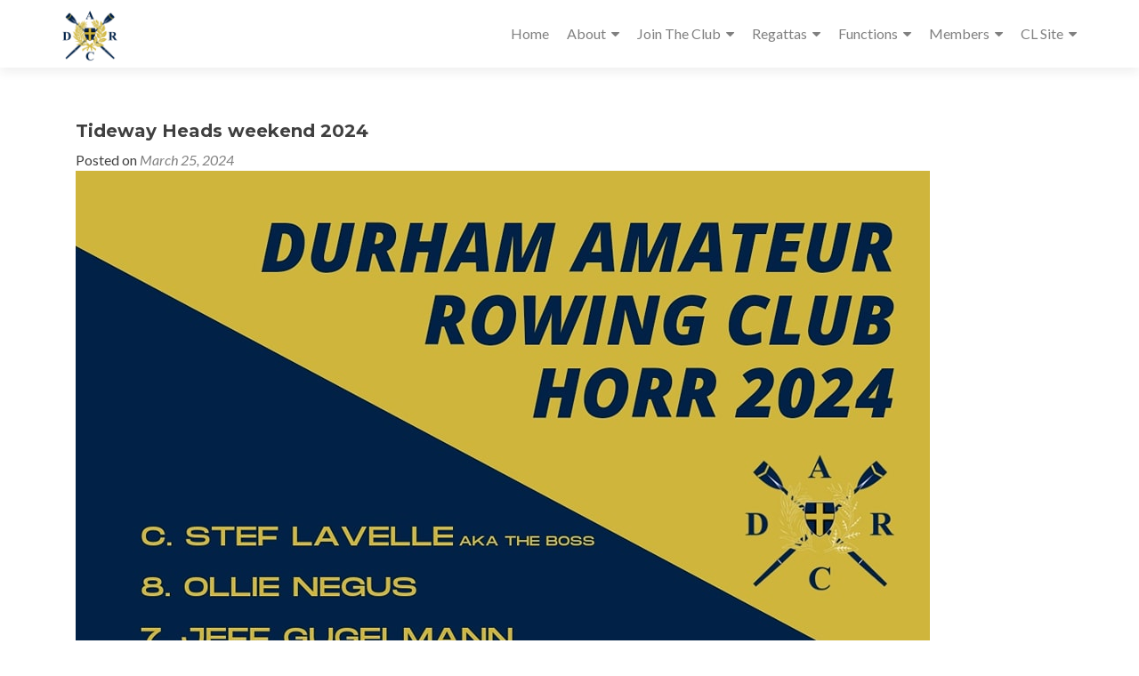

--- FILE ---
content_type: text/html; charset=UTF-8
request_url: https://www.durham-arc.org.uk/2024/03/25/tideway-heads-weekend-2024/
body_size: 12430
content:
<!DOCTYPE html>

<html lang="en-US">

<head>


<meta charset="UTF-8">

<meta name="viewport" content="width=device-width, initial-scale=1">

<link rel="profile" href="http://gmpg.org/xfn/11">

<link rel="pingback" href="https://www.durham-arc.org.uk/xmlrpc.php">

<title>Tideway Heads weekend 2024 &#8211; Durham Amateur Rowing Club</title>
<meta name='robots' content='max-image-preview:large' />
	<style>img:is([sizes="auto" i], [sizes^="auto," i]) { contain-intrinsic-size: 3000px 1500px }</style>
	<link rel='dns-prefetch' href='//fonts.googleapis.com' />
<link rel="alternate" type="application/rss+xml" title="Durham Amateur Rowing Club &raquo; Feed" href="https://www.durham-arc.org.uk/feed/" />
<link rel="alternate" type="application/rss+xml" title="Durham Amateur Rowing Club &raquo; Comments Feed" href="https://www.durham-arc.org.uk/comments/feed/" />
<script type="text/javascript">
/* <![CDATA[ */
window._wpemojiSettings = {"baseUrl":"https:\/\/s.w.org\/images\/core\/emoji\/15.0.3\/72x72\/","ext":".png","svgUrl":"https:\/\/s.w.org\/images\/core\/emoji\/15.0.3\/svg\/","svgExt":".svg","source":{"concatemoji":"https:\/\/www.durham-arc.org.uk\/wp-includes\/js\/wp-emoji-release.min.js?ver=6.7.4"}};
/*! This file is auto-generated */
!function(i,n){var o,s,e;function c(e){try{var t={supportTests:e,timestamp:(new Date).valueOf()};sessionStorage.setItem(o,JSON.stringify(t))}catch(e){}}function p(e,t,n){e.clearRect(0,0,e.canvas.width,e.canvas.height),e.fillText(t,0,0);var t=new Uint32Array(e.getImageData(0,0,e.canvas.width,e.canvas.height).data),r=(e.clearRect(0,0,e.canvas.width,e.canvas.height),e.fillText(n,0,0),new Uint32Array(e.getImageData(0,0,e.canvas.width,e.canvas.height).data));return t.every(function(e,t){return e===r[t]})}function u(e,t,n){switch(t){case"flag":return n(e,"\ud83c\udff3\ufe0f\u200d\u26a7\ufe0f","\ud83c\udff3\ufe0f\u200b\u26a7\ufe0f")?!1:!n(e,"\ud83c\uddfa\ud83c\uddf3","\ud83c\uddfa\u200b\ud83c\uddf3")&&!n(e,"\ud83c\udff4\udb40\udc67\udb40\udc62\udb40\udc65\udb40\udc6e\udb40\udc67\udb40\udc7f","\ud83c\udff4\u200b\udb40\udc67\u200b\udb40\udc62\u200b\udb40\udc65\u200b\udb40\udc6e\u200b\udb40\udc67\u200b\udb40\udc7f");case"emoji":return!n(e,"\ud83d\udc26\u200d\u2b1b","\ud83d\udc26\u200b\u2b1b")}return!1}function f(e,t,n){var r="undefined"!=typeof WorkerGlobalScope&&self instanceof WorkerGlobalScope?new OffscreenCanvas(300,150):i.createElement("canvas"),a=r.getContext("2d",{willReadFrequently:!0}),o=(a.textBaseline="top",a.font="600 32px Arial",{});return e.forEach(function(e){o[e]=t(a,e,n)}),o}function t(e){var t=i.createElement("script");t.src=e,t.defer=!0,i.head.appendChild(t)}"undefined"!=typeof Promise&&(o="wpEmojiSettingsSupports",s=["flag","emoji"],n.supports={everything:!0,everythingExceptFlag:!0},e=new Promise(function(e){i.addEventListener("DOMContentLoaded",e,{once:!0})}),new Promise(function(t){var n=function(){try{var e=JSON.parse(sessionStorage.getItem(o));if("object"==typeof e&&"number"==typeof e.timestamp&&(new Date).valueOf()<e.timestamp+604800&&"object"==typeof e.supportTests)return e.supportTests}catch(e){}return null}();if(!n){if("undefined"!=typeof Worker&&"undefined"!=typeof OffscreenCanvas&&"undefined"!=typeof URL&&URL.createObjectURL&&"undefined"!=typeof Blob)try{var e="postMessage("+f.toString()+"("+[JSON.stringify(s),u.toString(),p.toString()].join(",")+"));",r=new Blob([e],{type:"text/javascript"}),a=new Worker(URL.createObjectURL(r),{name:"wpTestEmojiSupports"});return void(a.onmessage=function(e){c(n=e.data),a.terminate(),t(n)})}catch(e){}c(n=f(s,u,p))}t(n)}).then(function(e){for(var t in e)n.supports[t]=e[t],n.supports.everything=n.supports.everything&&n.supports[t],"flag"!==t&&(n.supports.everythingExceptFlag=n.supports.everythingExceptFlag&&n.supports[t]);n.supports.everythingExceptFlag=n.supports.everythingExceptFlag&&!n.supports.flag,n.DOMReady=!1,n.readyCallback=function(){n.DOMReady=!0}}).then(function(){return e}).then(function(){var e;n.supports.everything||(n.readyCallback(),(e=n.source||{}).concatemoji?t(e.concatemoji):e.wpemoji&&e.twemoji&&(t(e.twemoji),t(e.wpemoji)))}))}((window,document),window._wpemojiSettings);
/* ]]> */
</script>
<style id='wp-emoji-styles-inline-css' type='text/css'>

	img.wp-smiley, img.emoji {
		display: inline !important;
		border: none !important;
		box-shadow: none !important;
		height: 1em !important;
		width: 1em !important;
		margin: 0 0.07em !important;
		vertical-align: -0.1em !important;
		background: none !important;
		padding: 0 !important;
	}
</style>
<link rel='stylesheet' id='wp-block-library-css' href='https://www.durham-arc.org.uk/wp-includes/css/dist/block-library/style.min.css?ver=6.7.4' type='text/css' media='all' />
<style id='classic-theme-styles-inline-css' type='text/css'>
/*! This file is auto-generated */
.wp-block-button__link{color:#fff;background-color:#32373c;border-radius:9999px;box-shadow:none;text-decoration:none;padding:calc(.667em + 2px) calc(1.333em + 2px);font-size:1.125em}.wp-block-file__button{background:#32373c;color:#fff;text-decoration:none}
</style>
<style id='global-styles-inline-css' type='text/css'>
:root{--wp--preset--aspect-ratio--square: 1;--wp--preset--aspect-ratio--4-3: 4/3;--wp--preset--aspect-ratio--3-4: 3/4;--wp--preset--aspect-ratio--3-2: 3/2;--wp--preset--aspect-ratio--2-3: 2/3;--wp--preset--aspect-ratio--16-9: 16/9;--wp--preset--aspect-ratio--9-16: 9/16;--wp--preset--color--black: #000000;--wp--preset--color--cyan-bluish-gray: #abb8c3;--wp--preset--color--white: #ffffff;--wp--preset--color--pale-pink: #f78da7;--wp--preset--color--vivid-red: #cf2e2e;--wp--preset--color--luminous-vivid-orange: #ff6900;--wp--preset--color--luminous-vivid-amber: #fcb900;--wp--preset--color--light-green-cyan: #7bdcb5;--wp--preset--color--vivid-green-cyan: #00d084;--wp--preset--color--pale-cyan-blue: #8ed1fc;--wp--preset--color--vivid-cyan-blue: #0693e3;--wp--preset--color--vivid-purple: #9b51e0;--wp--preset--gradient--vivid-cyan-blue-to-vivid-purple: linear-gradient(135deg,rgba(6,147,227,1) 0%,rgb(155,81,224) 100%);--wp--preset--gradient--light-green-cyan-to-vivid-green-cyan: linear-gradient(135deg,rgb(122,220,180) 0%,rgb(0,208,130) 100%);--wp--preset--gradient--luminous-vivid-amber-to-luminous-vivid-orange: linear-gradient(135deg,rgba(252,185,0,1) 0%,rgba(255,105,0,1) 100%);--wp--preset--gradient--luminous-vivid-orange-to-vivid-red: linear-gradient(135deg,rgba(255,105,0,1) 0%,rgb(207,46,46) 100%);--wp--preset--gradient--very-light-gray-to-cyan-bluish-gray: linear-gradient(135deg,rgb(238,238,238) 0%,rgb(169,184,195) 100%);--wp--preset--gradient--cool-to-warm-spectrum: linear-gradient(135deg,rgb(74,234,220) 0%,rgb(151,120,209) 20%,rgb(207,42,186) 40%,rgb(238,44,130) 60%,rgb(251,105,98) 80%,rgb(254,248,76) 100%);--wp--preset--gradient--blush-light-purple: linear-gradient(135deg,rgb(255,206,236) 0%,rgb(152,150,240) 100%);--wp--preset--gradient--blush-bordeaux: linear-gradient(135deg,rgb(254,205,165) 0%,rgb(254,45,45) 50%,rgb(107,0,62) 100%);--wp--preset--gradient--luminous-dusk: linear-gradient(135deg,rgb(255,203,112) 0%,rgb(199,81,192) 50%,rgb(65,88,208) 100%);--wp--preset--gradient--pale-ocean: linear-gradient(135deg,rgb(255,245,203) 0%,rgb(182,227,212) 50%,rgb(51,167,181) 100%);--wp--preset--gradient--electric-grass: linear-gradient(135deg,rgb(202,248,128) 0%,rgb(113,206,126) 100%);--wp--preset--gradient--midnight: linear-gradient(135deg,rgb(2,3,129) 0%,rgb(40,116,252) 100%);--wp--preset--font-size--small: 13px;--wp--preset--font-size--medium: 20px;--wp--preset--font-size--large: 36px;--wp--preset--font-size--x-large: 42px;--wp--preset--spacing--20: 0.44rem;--wp--preset--spacing--30: 0.67rem;--wp--preset--spacing--40: 1rem;--wp--preset--spacing--50: 1.5rem;--wp--preset--spacing--60: 2.25rem;--wp--preset--spacing--70: 3.38rem;--wp--preset--spacing--80: 5.06rem;--wp--preset--shadow--natural: 6px 6px 9px rgba(0, 0, 0, 0.2);--wp--preset--shadow--deep: 12px 12px 50px rgba(0, 0, 0, 0.4);--wp--preset--shadow--sharp: 6px 6px 0px rgba(0, 0, 0, 0.2);--wp--preset--shadow--outlined: 6px 6px 0px -3px rgba(255, 255, 255, 1), 6px 6px rgba(0, 0, 0, 1);--wp--preset--shadow--crisp: 6px 6px 0px rgba(0, 0, 0, 1);}:where(.is-layout-flex){gap: 0.5em;}:where(.is-layout-grid){gap: 0.5em;}body .is-layout-flex{display: flex;}.is-layout-flex{flex-wrap: wrap;align-items: center;}.is-layout-flex > :is(*, div){margin: 0;}body .is-layout-grid{display: grid;}.is-layout-grid > :is(*, div){margin: 0;}:where(.wp-block-columns.is-layout-flex){gap: 2em;}:where(.wp-block-columns.is-layout-grid){gap: 2em;}:where(.wp-block-post-template.is-layout-flex){gap: 1.25em;}:where(.wp-block-post-template.is-layout-grid){gap: 1.25em;}.has-black-color{color: var(--wp--preset--color--black) !important;}.has-cyan-bluish-gray-color{color: var(--wp--preset--color--cyan-bluish-gray) !important;}.has-white-color{color: var(--wp--preset--color--white) !important;}.has-pale-pink-color{color: var(--wp--preset--color--pale-pink) !important;}.has-vivid-red-color{color: var(--wp--preset--color--vivid-red) !important;}.has-luminous-vivid-orange-color{color: var(--wp--preset--color--luminous-vivid-orange) !important;}.has-luminous-vivid-amber-color{color: var(--wp--preset--color--luminous-vivid-amber) !important;}.has-light-green-cyan-color{color: var(--wp--preset--color--light-green-cyan) !important;}.has-vivid-green-cyan-color{color: var(--wp--preset--color--vivid-green-cyan) !important;}.has-pale-cyan-blue-color{color: var(--wp--preset--color--pale-cyan-blue) !important;}.has-vivid-cyan-blue-color{color: var(--wp--preset--color--vivid-cyan-blue) !important;}.has-vivid-purple-color{color: var(--wp--preset--color--vivid-purple) !important;}.has-black-background-color{background-color: var(--wp--preset--color--black) !important;}.has-cyan-bluish-gray-background-color{background-color: var(--wp--preset--color--cyan-bluish-gray) !important;}.has-white-background-color{background-color: var(--wp--preset--color--white) !important;}.has-pale-pink-background-color{background-color: var(--wp--preset--color--pale-pink) !important;}.has-vivid-red-background-color{background-color: var(--wp--preset--color--vivid-red) !important;}.has-luminous-vivid-orange-background-color{background-color: var(--wp--preset--color--luminous-vivid-orange) !important;}.has-luminous-vivid-amber-background-color{background-color: var(--wp--preset--color--luminous-vivid-amber) !important;}.has-light-green-cyan-background-color{background-color: var(--wp--preset--color--light-green-cyan) !important;}.has-vivid-green-cyan-background-color{background-color: var(--wp--preset--color--vivid-green-cyan) !important;}.has-pale-cyan-blue-background-color{background-color: var(--wp--preset--color--pale-cyan-blue) !important;}.has-vivid-cyan-blue-background-color{background-color: var(--wp--preset--color--vivid-cyan-blue) !important;}.has-vivid-purple-background-color{background-color: var(--wp--preset--color--vivid-purple) !important;}.has-black-border-color{border-color: var(--wp--preset--color--black) !important;}.has-cyan-bluish-gray-border-color{border-color: var(--wp--preset--color--cyan-bluish-gray) !important;}.has-white-border-color{border-color: var(--wp--preset--color--white) !important;}.has-pale-pink-border-color{border-color: var(--wp--preset--color--pale-pink) !important;}.has-vivid-red-border-color{border-color: var(--wp--preset--color--vivid-red) !important;}.has-luminous-vivid-orange-border-color{border-color: var(--wp--preset--color--luminous-vivid-orange) !important;}.has-luminous-vivid-amber-border-color{border-color: var(--wp--preset--color--luminous-vivid-amber) !important;}.has-light-green-cyan-border-color{border-color: var(--wp--preset--color--light-green-cyan) !important;}.has-vivid-green-cyan-border-color{border-color: var(--wp--preset--color--vivid-green-cyan) !important;}.has-pale-cyan-blue-border-color{border-color: var(--wp--preset--color--pale-cyan-blue) !important;}.has-vivid-cyan-blue-border-color{border-color: var(--wp--preset--color--vivid-cyan-blue) !important;}.has-vivid-purple-border-color{border-color: var(--wp--preset--color--vivid-purple) !important;}.has-vivid-cyan-blue-to-vivid-purple-gradient-background{background: var(--wp--preset--gradient--vivid-cyan-blue-to-vivid-purple) !important;}.has-light-green-cyan-to-vivid-green-cyan-gradient-background{background: var(--wp--preset--gradient--light-green-cyan-to-vivid-green-cyan) !important;}.has-luminous-vivid-amber-to-luminous-vivid-orange-gradient-background{background: var(--wp--preset--gradient--luminous-vivid-amber-to-luminous-vivid-orange) !important;}.has-luminous-vivid-orange-to-vivid-red-gradient-background{background: var(--wp--preset--gradient--luminous-vivid-orange-to-vivid-red) !important;}.has-very-light-gray-to-cyan-bluish-gray-gradient-background{background: var(--wp--preset--gradient--very-light-gray-to-cyan-bluish-gray) !important;}.has-cool-to-warm-spectrum-gradient-background{background: var(--wp--preset--gradient--cool-to-warm-spectrum) !important;}.has-blush-light-purple-gradient-background{background: var(--wp--preset--gradient--blush-light-purple) !important;}.has-blush-bordeaux-gradient-background{background: var(--wp--preset--gradient--blush-bordeaux) !important;}.has-luminous-dusk-gradient-background{background: var(--wp--preset--gradient--luminous-dusk) !important;}.has-pale-ocean-gradient-background{background: var(--wp--preset--gradient--pale-ocean) !important;}.has-electric-grass-gradient-background{background: var(--wp--preset--gradient--electric-grass) !important;}.has-midnight-gradient-background{background: var(--wp--preset--gradient--midnight) !important;}.has-small-font-size{font-size: var(--wp--preset--font-size--small) !important;}.has-medium-font-size{font-size: var(--wp--preset--font-size--medium) !important;}.has-large-font-size{font-size: var(--wp--preset--font-size--large) !important;}.has-x-large-font-size{font-size: var(--wp--preset--font-size--x-large) !important;}
:where(.wp-block-post-template.is-layout-flex){gap: 1.25em;}:where(.wp-block-post-template.is-layout-grid){gap: 1.25em;}
:where(.wp-block-columns.is-layout-flex){gap: 2em;}:where(.wp-block-columns.is-layout-grid){gap: 2em;}
:root :where(.wp-block-pullquote){font-size: 1.5em;line-height: 1.6;}
</style>
<link rel='stylesheet' id='zerif_font-css' href='//fonts.googleapis.com/css?family=Lato%3A300%2C400%2C700%2C400italic%7CMontserrat%3A700%7CHomemade+Apple&#038;ver=2.1.5' type='text/css' media='all' />
<link rel='stylesheet' id='zerif_font_all-css' href='//fonts.googleapis.com/css?family=Open+Sans%3A400%2C300%2C300italic%2C400italic%2C600italic%2C600%2C700%2C700italic%2C800%2C800italic&#038;ver=2.1.5' type='text/css' media='all' />
<link rel='stylesheet' id='zerif_bootstrap_style-css' href='https://www.durham-arc.org.uk/wp-content/themes/zerif-pro/css/bootstrap.min.css?ver=2.1.5' type='text/css' media='all' />
<link rel='stylesheet' id='zerif_font-awesome_style-css' href='https://www.durham-arc.org.uk/wp-content/themes/zerif-pro/assets/css/font-awesome.min.css?ver=2.1.5' type='text/css' media='all' />
<link rel='stylesheet' id='zerif_style-css' href='https://www.durham-arc.org.uk/wp-content/themes/zerif-pro/style.css?ver=2.1.5' type='text/css' media='all' />
<style id='zerif_style-inline-css' type='text/css'>
.zerif-top-bar, .zerif-top-bar .widget.widget_shopping_cart .cart_list {
			background-color: #363537
		}
		.zerif-top-bar .widget .label-floating input[type=search]:-webkit-autofill {
			-webkit-box-shadow: inset 0 0 0px 9999px #363537
		}.zerif-top-bar, .zerif-top-bar .widget .label-floating input[type=search], .zerif-top-bar .widget.widget_search form.form-group:before, .zerif-top-bar .widget.widget_product_search form.form-group:before, .zerif-top-bar .widget.widget_shopping_cart:before {
			color: #ffffff
		} 
		.zerif-top-bar .widget .label-floating input[type=search]{
			-webkit-text-fill-color:#ffffff !important 
		}.zerif-top-bar a, .zerif-top-bar .top-bar-nav li a {
			color: #ffffff
		}.zerif-top-bar a:hover, .zerif-top-bar .top-bar-nav li a:hover {
			color: #eeeeee
		}

		.navbar-inverse .navbar-nav > li > a,
		.nav.navbar-inverse .nav.navbar-nav ul.sub-menu li a,
		.navbar.navbar-inverse .primary-menu a, 
		.navbar.navbar-inverse .primary-menu > li > a, 
		.nav.navbar-inverse .primary-menu ul.sub-menu li a {
			color:#808080;
		}
		.navbar-inverse .navbar-nav > li.current-menu-item > a:not(.page-anchor),
		.navbar.navbar-inverse .nav.navbar-nav>li.current>a,
		.navbar.navbar-inverse .nav.navbar-nav a:hover, 
		.navbar.navbar-inverse .nav.navbar-nav > li > a:hover, 
		.nav.navbar-inverse .nav.navbar-nav ul.sub-menu li a:hover,
		.navbar.navbar-inverse .primary-menu a:hover, 
		.navbar.navbar-inverse .primary-menu > li > a:hover, 
		.nav.navbar-inverse .primary-menu ul.sub-menu li a:hover {
			color:#e96656;
		}
		.screen-reader-text {
			clip: rect(1px, 1px, 1px, 1px);
			position: absolute !important;
		}
		.screen-reader-text:hover,
		.screen-reader-text:active,
		.screen-reader-text:focus {
			background-color: #f1f1f1;
			border-radius: 3px;
			box-shadow: 0 0 2px 2px rgba(0, 0, 0, 0.6);
			clip: auto !important;
			color: #21759b;
			display: block;
			font-size: 14px;
			font-weight: bold;
			height: auto;
			left: 5px;
			line-height: normal;
			padding: 15px 23px 14px;
			text-decoration: none;
			top: 5px;
			width: auto;
			z-index: 100000; !* Above WP toolbar *!
		}
</style>
<!--[if lt IE 9]>
<link rel='stylesheet' id='zerif_ie_style-css' href='https://www.durham-arc.org.uk/wp-content/themes/zerif-pro/css/ie.css?ver=2.1.5' type='text/css' media='all' />
<![endif]-->
<link rel='stylesheet' id='tablepress-default-css' href='https://www.durham-arc.org.uk/wp-content/plugins/tablepress/css/build/default.css?ver=3.0.4' type='text/css' media='all' />
<script type="text/javascript" src="https://www.durham-arc.org.uk/wp-includes/js/jquery/jquery.min.js?ver=3.7.1" id="jquery-core-js"></script>
<script type="text/javascript" src="https://www.durham-arc.org.uk/wp-includes/js/jquery/jquery-migrate.min.js?ver=3.4.1" id="jquery-migrate-js"></script>
<link rel="https://api.w.org/" href="https://www.durham-arc.org.uk/wp-json/" /><link rel="alternate" title="JSON" type="application/json" href="https://www.durham-arc.org.uk/wp-json/wp/v2/posts/18677" /><link rel="EditURI" type="application/rsd+xml" title="RSD" href="https://www.durham-arc.org.uk/xmlrpc.php?rsd" />
<meta name="generator" content="WordPress 6.7.4" />
<link rel="canonical" href="https://www.durham-arc.org.uk/2024/03/25/tideway-heads-weekend-2024/" />
<link rel='shortlink' href='https://www.durham-arc.org.uk/?p=18677' />
<link rel="alternate" title="oEmbed (JSON)" type="application/json+oembed" href="https://www.durham-arc.org.uk/wp-json/oembed/1.0/embed?url=https%3A%2F%2Fwww.durham-arc.org.uk%2F2024%2F03%2F25%2Ftideway-heads-weekend-2024%2F" />
<link rel="alternate" title="oEmbed (XML)" type="text/xml+oembed" href="https://www.durham-arc.org.uk/wp-json/oembed/1.0/embed?url=https%3A%2F%2Fwww.durham-arc.org.uk%2F2024%2F03%2F25%2Ftideway-heads-weekend-2024%2F&#038;format=xml" />
<style type="text/css">.recentcomments a{display:inline !important;padding:0 !important;margin:0 !important;}</style><style type="text/css" id="custom-background-css">
body.custom-background { background-image: url("https://www.durham-arc.org.uk/wp-content/uploads/20180419_173659v2-scaled.jpg"); background-position: center top; background-size: contain; background-repeat: no-repeat; background-attachment: fixed; }
</style>
	<link rel="icon" href="https://www.durham-arc.org.uk/wp-content/uploads/2020/01/cropped-DurhamARCLogoNoBorder512x512_rev1-32x32.png" sizes="32x32" />
<link rel="icon" href="https://www.durham-arc.org.uk/wp-content/uploads/2020/01/cropped-DurhamARCLogoNoBorder512x512_rev1-192x192.png" sizes="192x192" />
<link rel="apple-touch-icon" href="https://www.durham-arc.org.uk/wp-content/uploads/2020/01/cropped-DurhamARCLogoNoBorder512x512_rev1-180x180.png" />
<meta name="msapplication-TileImage" content="https://www.durham-arc.org.uk/wp-content/uploads/2020/01/cropped-DurhamARCLogoNoBorder512x512_rev1-270x270.png" />
		<style type="text/css" id="wp-custom-css">
			.entry-title:after {
	content: none;
}
.site-content .wv150 .weatherwidget-area {
	margin-top: 0px;
}
.site-content .weather .weatherwidget-area .widget {
	margin-bottom: 10px;
	margin-bottom: 0.714285714rem;
}
.site-content .wv150 .wvsumhead {
	margin-bottom: 10px;
	margin-bottom: 0.714285714rem;
}
.site-content .wv150 table,
.site-content .wv150 tbody,
.site-content .wv150 tfoot,
.site-content .wv150 thead,
.site-content .wv150 tr,
.site-content .wv150 th,
.site-content .wv150 td {
	margin: 0;
	padding: 0;
	border: 0;
	font-size: 100%;
	vertical-align: baseline;
}

.site-content .wv150 table {
	border-collapse: collapse;
	border-spacing: 0;

	width: auto;
	line-height: 2;
}
.site-content div.weather {
	background-image: url(/weather/Clouds.jpg);
	background-repeat: repeat;
}
.site-content .wv150 caption,
.site-content .wv150 th,
.site-content .wv150 td {
	font-weight: normal;
	text-align: left;
}

.site-content .wv150 .wvtab {
	background-color: #e0e0e0;
	border: 1px solid #000;
}
.wvfloatleft {
	float: left;
}
.site-content .wv150 td.wvsub {
	background-color: #000000;
	border: 1px solid #000;
	color: #a8b8c8;
	font-family: verdana, Arial, Helvetica, sans-serif;
	font-weight: bold;
	font-size: 18px;
	font-size: 1.285714286rem;
	padding: 2px;
	padding: 0.142857142rem;
}
.site-content .wv150 td.wvsub-wt {
	color: #f5f5f5;
	text-align: center;
}
.site-content .wv150 td.wvhead {
	border-bottom: double;
}
.site-content .wv150 td.wvstat {
	border-left: double;
}
.site-content .wv150 .wvtitle {
	font-size: 24px;
	font-size: 1.714285714rem;
	font-weight: bold;
	text-align: center;
	margin: 0;
}
.site-content .wv150 .wvtitle2 {
	font-size: 12px;
	font-size: 0.857142857rem;
	line-height: 24px;
	line-height: 1.714285714rem;
	font-weight: bold;
	text-align: center;
	margin: 0;
}
.site-content .wv150 .wvtitle3 {
	font-size: 18px;
	font-size: 1.285714286rem;
	line-height: 36px;
	line-height: 2.571428571rem;
	font-weight: normal;
	text-align: center;
	margin: 0;
}
.site-content .wv150 .wvtitle4 {
	font-size: 12px;
	font-size: 0.857142857rem;
	line-height: 24px;
	line-height: 1.714285714rem;
	font-weight: normal;
	text-align: center;
	margin: 0;
}
.site-content .wv150 td.wvlab {
	background-color: #e8e8e8;
	border: 1px solid #000;
	color: #228b22;
	font-family: verdana, Arial, Helvetica, sans-serif;
	font-weight: bold;
	font-size: 12px;
	font-size: 0.857142857rem;
	padding: 2px;
	padding: 0.142857142rem;
}
.site-content .wv150 span.wvat {
	color: #228b22;
}
.site-content .wv150 .wvchart {
	background-color: #a9a9a9;
	border: 1px solid #000;
	color: #a9a9a9;
	font-family: verdana, Arial, Helvetica, sans-serif;
	font-weight: bold;
	font-size: 12px;
	font-size: 0.857142857rem;
	padding: 20px;
	padding: 1.42857142rem;
	vertical-align: top;
}
.site-content .wv150 .wvchart p {
	text-align: center;
}
.site-content .wv150 td.wvval {
	background-color: #e8e8e8;
	border: 1px solid #000;
	color: #ff4500;
	font-family: verdana, Arial, Helvetica, sans-serif;
	font-weight: bold;
	font-size: 12px;
	font-size: 0.857142857rem;
	text-align: left;
	padding: 2px;
	padding: 0.142857142rem;
}
.site-content .wv150 td.wvlab p {
	margin: 13px 0;
	margin: 0.928571429rem 0;
}
.site-content .wv150 td.wvval p {
	margin: 13px 0;
	margin: 0.928571429rem 0;
}
.site-content .wv150 th.wvalhead,
.site-content .wv150 td.wvalval,
.site-content .wv150 td.wvallab {
	font-family: verdana, Arial, Helvetica, sans-serif;
	font-weight: bold;
	font-size: 12px;
	font-size: 0.857142857rem;
	text-align: left;
	padding: 2px;
	padding: 0.142857142rem;
	border: 1px solid #000000;
}
.site-content .wv150 td.wvalval,
.site-content .wv150 td.wvallab {
	width: 50%;
}
.site-content .wv150 th.wvalhead {
	text-align: center;
	text-transform: none;
	border: 0;
	padding-bottom: 10px;
	padding-bottom: 0.714285714rem;
}
.site-content .wv150 table.wvalm {
	width: 90%;
	margin: 10px;
	margin: 0.714285714rem;
}
.site-content .wv150 .wvalcol {
	float: left;
	width: 33%;
}
.site-content .wv150 .wvbunch {
	width: 100%;
	clear: both;
}
.site-content .wv150 td.wvtop {
	border-bottom: none;
}
.site-content .wv150 td.wvbot {
	border-top: none;
}
.site-content .wv150 td.wvbot p {
	margin-top: 0;
}
.site-content .wv150 td.wvtop p {
	margin-bottom: 10px;
	margin-bottom: 0.714285714rem;
}
.site-content .wv150 .wvcredit {
	color: #0000ff;
	font-size: 10px;
	font-size: 0.714285714rem;
}
.site-content .wv150 .wvleft {
	text-align: left;
}
.site-content .wv150 .wvcenter {
	text-align: center;
}
.site-content .wv150 .wvright {
	text-align: right;
}
.site-content .wv150 p.wvimgs {
	text-align: center;
}
.site-content .wv150 .wvimgs img {
	box-shadow: 0 0;
}
.site-content .wv150 .wvimgspc img {
	margin: 0px 10px;
	margin: 0rem 0.714285714rem;
}
.wvgraph {
        background: url(/weather/chart_bg.png) no-repeat center
}
.wvbucket {
        background: url(/weather/bucket_bg.png) no-repeat center
}
.wvdial {
        background: url(/weather/dial_bg.png) 50% 50% no-repeat
}
.wvrefresh {
        font-size: 12px;
}
.wvclickrefresh {
        color: #0000ee;
        text-decoration:underline;
	cursor:pointer;
}
.wvclickrefresh:hover {
        text-decoration:underline;
}		</style>
		

</head>

		<body class="post-template-default single single-post postid-18677 single-format-standard wp-custom-logo group-blog" itemscope="itemscope" itemtype="http://schema.org/WebPage">
			
	
	
	
		
		<header id="home" class="header" itemscope="itemscope" itemtype="http://schema.org/WPHeader">

			
				<div id="main-nav" class="navbar navbar-inverse bs-docs-nav">

					<div class="container">

						<div class="navbar-header responsive-logo">

							<button class="navbar-toggle collapsed" type="button" data-toggle="collapse"
									data-target=".bs-navbar-collapse">

								<span class="screen-reader-text">Menu</span>

								<span class="icon-bar"></span>

								<span class="icon-bar"></span>

								<span class="icon-bar"></span>

							</button>

							
							<div class="navbar-brand">

								
									<a href="https://www.durham-arc.org.uk/ ">

										<img src="https://www.durham-arc.org.uk/wp-content/uploads/2020/01/cropped-DurhamARCLogoNoBorder512x512_rev1-2.png" alt="Durham Amateur Rowing Club">
									</a>

									
							</div> <!-- /.navbar-brand -->

						</div> <!-- /.navbar-header -->

					
		
		<nav class="navbar-collapse bs-navbar-collapse collapse" id="site-navigation" itemscope itemtype="http://schema.org/SiteNavigationElement">
			<ul id="menu-primary" class="nav navbar-nav navbar-right responsive-nav main-nav-list"><li id="menu-item-13329" class="menu-item menu-item-type-custom menu-item-object-custom menu-item-home menu-item-13329"><a href="https://www.durham-arc.org.uk">Home</a></li>
<li id="menu-item-13558" class="menu-item menu-item-type-post_type menu-item-object-page menu-item-has-children menu-item-13558"><a href="https://www.durham-arc.org.uk/about/">About</a>
<ul class="sub-menu">
	<li id="menu-item-14600" class="menu-item menu-item-type-post_type menu-item-object-page menu-item-14600"><a href="https://www.durham-arc.org.uk/committees/">Committees and Governance</a></li>
	<li id="menu-item-13559" class="menu-item menu-item-type-post_type menu-item-object-page menu-item-13559"><a href="https://www.durham-arc.org.uk/blog/">Blog</a></li>
</ul>
</li>
<li id="menu-item-13566" class="menu-item menu-item-type-post_type menu-item-object-page menu-item-has-children menu-item-13566"><a href="https://www.durham-arc.org.uk/join-the-club/">Join The Club</a>
<ul class="sub-menu">
	<li id="menu-item-13567" class="menu-item menu-item-type-post_type menu-item-object-page menu-item-13567"><a href="https://www.durham-arc.org.uk/learn-to-row/">Learn to Row</a></li>
	<li id="menu-item-13568" class="menu-item menu-item-type-post_type menu-item-object-page menu-item-13568"><a href="https://www.durham-arc.org.uk/juniors/">Junior Squad</a></li>
	<li id="menu-item-13570" class="menu-item menu-item-type-post_type menu-item-object-page menu-item-13570"><a href="https://www.durham-arc.org.uk/mens-squad/">Men&#8217;s Squad</a></li>
	<li id="menu-item-13572" class="menu-item menu-item-type-post_type menu-item-object-page menu-item-13572"><a href="https://www.durham-arc.org.uk/womens-squad/">Women&#8217;s Squad</a></li>
	<li id="menu-item-13569" class="menu-item menu-item-type-post_type menu-item-object-page menu-item-13569"><a href="https://www.durham-arc.org.uk/masters-squad/">Master&#8217;s Squad</a></li>
	<li id="menu-item-13579" class="menu-item menu-item-type-post_type menu-item-object-page menu-item-13579"><a href="https://www.durham-arc.org.uk/indoor-rowing/">Indoor Roowing</a></li>
	<li id="menu-item-13571" class="menu-item menu-item-type-post_type menu-item-object-page menu-item-13571"><a href="https://www.durham-arc.org.uk/recreational-rowing/">Recreational Rowing</a></li>
</ul>
</li>
<li id="menu-item-13598" class="menu-item menu-item-type-post_type menu-item-object-page menu-item-has-children menu-item-13598"><a href="https://www.durham-arc.org.uk/regattas/">Regattas</a>
<ul class="sub-menu">
	<li id="menu-item-13600" class="menu-item menu-item-type-post_type menu-item-object-page menu-item-13600"><a href="https://www.durham-arc.org.uk/small-boats-head/">Durham Small Boats Head</a></li>
	<li id="menu-item-13596" class="menu-item menu-item-type-post_type menu-item-object-page menu-item-13596"><a href="https://www.durham-arc.org.uk/durham-city-regatta/">Durham City Regatta</a></li>
	<li id="menu-item-13593" class="menu-item menu-item-type-post_type menu-item-object-page menu-item-13593"><a href="https://www.durham-arc.org.uk/allcomers-regatta/">Allcomers Regatta</a></li>
	<li id="menu-item-13594" class="menu-item menu-item-type-post_type menu-item-object-page menu-item-13594"><a href="https://www.durham-arc.org.uk/autumn-small-boats-head/">Autumn Small Boats Head</a></li>
	<li id="menu-item-13599" class="menu-item menu-item-type-post_type menu-item-object-page menu-item-13599"><a href="https://www.durham-arc.org.uk/club-results/">Club Results</a></li>
</ul>
</li>
<li id="menu-item-13591" class="menu-item menu-item-type-post_type menu-item-object-page menu-item-has-children menu-item-13591"><a href="https://www.durham-arc.org.uk/functions/">Functions</a>
<ul class="sub-menu">
	<li id="menu-item-13589" class="menu-item menu-item-type-post_type menu-item-object-page menu-item-13589"><a href="https://www.durham-arc.org.uk/conferences/">Conferences</a></li>
	<li id="menu-item-13592" class="menu-item menu-item-type-post_type menu-item-object-page menu-item-13592"><a href="https://www.durham-arc.org.uk/weddings/">Weddings</a></li>
	<li id="menu-item-13588" class="menu-item menu-item-type-post_type menu-item-object-page menu-item-13588"><a href="https://www.durham-arc.org.uk/catering/">Catering</a></li>
</ul>
</li>
<li id="menu-item-13561" class="menu-item menu-item-type-post_type menu-item-object-page menu-item-has-children menu-item-13561"><a href="https://www.durham-arc.org.uk/members/">Members</a>
<ul class="sub-menu">
	<li id="menu-item-19967" class="menu-item menu-item-type-post_type menu-item-object-page menu-item-19967"><a href="https://www.durham-arc.org.uk/membership-information/">Membership Pricing</a></li>
	<li id="menu-item-13434" class="menu-item menu-item-type-custom menu-item-object-custom menu-item-13434"><a href="https://members.durham-arc.org.uk/login">Members Portal</a></li>
	<li id="menu-item-13435" class="menu-item menu-item-type-custom menu-item-object-custom menu-item-13435"><a href="https://members.durham-arc.org.uk/booking/">Boat &#038; Room Booking</a></li>
	<li id="menu-item-13655" class="menu-item menu-item-type-post_type menu-item-object-page menu-item-13655"><a href="https://www.durham-arc.org.uk/downloads/">Downloads</a></li>
	<li id="menu-item-13694" class="menu-item menu-item-type-post_type menu-item-object-page menu-item-13694"><a href="https://www.durham-arc.org.uk/river/">River Levels</a></li>
	<li id="menu-item-13565" class="menu-item menu-item-type-post_type menu-item-object-page menu-item-13565"><a href="https://www.durham-arc.org.uk/weather/summary/">Weather Summary</a></li>
	<li id="menu-item-13564" class="menu-item menu-item-type-post_type menu-item-object-page menu-item-13564"><a href="https://www.durham-arc.org.uk/webcam/">Webcam</a></li>
</ul>
</li>
<li id="menu-item-16055" class="menu-item menu-item-type-custom menu-item-object-custom menu-item-has-children menu-item-16055"><a href="https://durham-arc.campmanager.com/26550/">CL Site</a>
<ul class="sub-menu">
	<li id="menu-item-19740" class="menu-item menu-item-type-custom menu-item-object-custom menu-item-19740"><a href="https://durham-arc.campmanager.com/26550/Check-Availability/">Online Booking</a></li>
	<li id="menu-item-16054" class="menu-item menu-item-type-custom menu-item-object-custom menu-item-16054"><a href="https://durham-arc.campmanager.com/26550/Login/?name=%5BBooking_Customer_Last_Name%5D&#038;bookingID=%5BBooking_Number%5D&#038;clientID=2655">Login</a></li>
</ul>
</li>
</ul>		</nav>
		
					</div>

				</div>
							<!-- / END TOP BAR -->
	<div class="clear"></div>
</header> <!-- / END HOME SECTION  -->
	<div id="content" class="site-content">
		<div class="container">
			<div class="content-left-wrap col-md-12">						<div id="primary" class="content-area">
				<main itemscope itemtype="http://schema.org/WebPageElement" itemprop="mainContentOfPage" id="main" class="site-main">
					


<article id="post-18677" class="post-18677 post type-post status-publish format-standard has-post-thumbnail hentry category-racing tag-tideway wpautop">

	<header class="entry-header">

		<h1 class="entry-title" itemprop="headline">Tideway Heads weekend 2024</h1>



		<div class="entry-meta">

			<span class="posted-on">Posted on <a href="https://www.durham-arc.org.uk/2024/03/25/" rel="bookmark"><time class="entry-date published" itemprop="datePublished" datetime="2024-03-25T19:21:58+00:00">March 25, 2024</time></a></span><span class="byline"> by <span class="author vcard" itemprop="name"><a href="https://www.durham-arc.org.uk/author/colinl/" class="url fn n author-link" itemscope="itemscope" itemtype="http://schema.org/Person" itemprop="author">ColinL</a></span></span>
		</div><!-- .entry-meta -->

	</header><!-- .entry-header -->

	<img width="960" height="960" src="https://www.durham-arc.org.uk/wp-content/uploads/HoRR-2024.jpg" class="attachment-full size-full wp-post-image" alt="" decoding="async" fetchpriority="high" srcset="https://www.durham-arc.org.uk/wp-content/uploads/HoRR-2024.jpg 960w, https://www.durham-arc.org.uk/wp-content/uploads/HoRR-2024-300x300.jpg 300w, https://www.durham-arc.org.uk/wp-content/uploads/HoRR-2024-150x150.jpg 150w, https://www.durham-arc.org.uk/wp-content/uploads/HoRR-2024-768x768.jpg 768w, https://www.durham-arc.org.uk/wp-content/uploads/HoRR-2024-73x73.jpg 73w, https://www.durham-arc.org.uk/wp-content/uploads/HoRR-2024-174x174.jpg 174w, https://www.durham-arc.org.uk/wp-content/uploads/HoRR-2024-250x250.jpg 250w" sizes="(max-width: 960px) 100vw, 960px" />
	<div class="entry-content" itemprop="text">

		<p>The winter head racing season drew to a close with entries from Durham ARC going to London for the <a href="https://www.horr.co.uk/wordpress/" target="_blank" rel="noopener noreferrer">Head of the River Race</a> (HoRR) on Saturday, March 23rd and the <a href="https://www.vestarowing.co.uk/Cms/Spaces/VH/The+Vesta+International+Masters+Head+of+The+River+Race" target="_blank" rel="noopener noreferrer">Vesta Masters Head</a> on Sunday, March 24th.</p>
<p>The Senior Men were representing the club on the Tideway for a third consecutive year, this time with Cormac McCumiskey, Tom Morton, John Roxborough, Roger Dunn, Braiden Evans, Dan Pearson, Jeff Gugelmann, Ollie Negus and cox Stef Lavelle starting bow number 114 and again contesting the Medium sized club pennant, four of the crew and the cox having competed in the two previous years, and were looking to improve on the 167th place achieved in 2022 and 150th in 2023.</p>
<p>Like the Women&#8217;s Head on March 9th and Schools Head on March 20th, neither of which had an entry from DARC, the HoRR was the subject of some doubt because of the fast flowing stream, with the Port of London Authority&#8217;s Ebb Tide Flag changing from Yellow to Green only on the morning of the race.</p>
<p>Record times were anticipated as 318 eights started the race from Mortlake to Putney at 3.15pm aided by a strong tailwind in addition to the fast stream. The task of the timekeepers was made more difficult by several crews being separated from their bow numbers during the race. The DARC crew completed the 6.8km in 19.10.7, giving them 161st place overall, 12th place in the Medium club pennant and 36th in the Jackson Trophy (for provincial clubs not based on the Tideway).</p>
<p>The overall winners were Leander Club A who broke the existing course record set the previous year by 1.7 seconds, recording 16.26.7.</p>
<p>A further 18 crews from Durham also completed the race, the fastest being Durham University Boat Club A in 17.28.1 and Collingwood College A in 18.46.2, while Trevelyan College Boat Club won the Small Academic Club pennant in a time of 19.08.5.</p>
<p>Provisional results from HoRR are <a href="https://www.horr.co.uk/Result/" target="_blank" rel="noopener noreferrer">here</a> and Livestream footage is available on <a href="https://www.youtube.com/live/900x80ml_io" target="_blank" rel="noopener noreferrer">YouTube.</a></p>
<p>Meanwhile <a href="http://www.tynerowingclub.org/pages/ponteland_junior_head_153682.cfm" target="_blank" rel="noopener noreferrer">Ponteland Junior Head</a> scheduled to take place on  the River Tyne on the same day with 14 DARC Junior entries in attendance was less fortunate and was forced to cancel because of the high wind forecast.</p>
<p>It was the turn of the Masters on Sunday when 260 Open, Mixed and Women&#8217;s eights, octuples and quads contested the <a href="https://www.vestarowing.co.uk/Cms/Spaces/VH/The+Vesta+International+Masters+Head+of+The+River+Race" target="_blank" rel="noopener noreferrer">Vesta International Masters Head of the River Race,</a> (organised by Vesta Rowing Club) over the same course from Mortlake to Putney on the ebb tide starting at 3.45pm. Durham ARC was represented in a DARC/Hexham/Tyne ARC composite Masters E eight starting with bow number 52, and completing the course in 19.34.9 to take 41st place overall, and 6th place of the 21 entries in the MasE 8+ event which was won by Molesey Boat Club in 18.31.4.</p>
<p>Results from the Masters Head are <a href="https://www.vestarowing.co.uk/Client/Cms/Attachments/7/VIH24-_Results.pdf" target="_blank" rel="noopener noreferrer">here</a>.</p>
<p>Ben Rodford has provided crew photos from the <a href="https://www.benrodfordphotography.co.uk/image/I0000UWLSqK2XcYo" target="_blank" rel="noopener noreferrer">HoRR</a> and <a href="https://www.benrodfordphotography.co.uk/image/I0000O3uFtht5z.I" target="_blank" rel="noopener noreferrer">Masters Head</a>.</p>
<p>After the Boat Races on March 30th we can look forward to the start of Regatta racing.</p>

		
	</div><!-- .entry-content -->



	<footer class="entry-footer">

		This entry was posted in <a href="https://www.durham-arc.org.uk/category/racing/" rel="category tag">Racing News</a> and tagged <a href="https://www.durham-arc.org.uk/tag/tideway/" rel="tag">tideway</a>. Bookmark the <a href="https://www.durham-arc.org.uk/2024/03/25/tideway-heads-weekend-2024/" rel="bookmark">permalink</a>.


		
	</footer><!-- .entry-footer -->

</article><!-- #post-## -->

		<nav class="navigation post-navigation">
			<h1 class="screen-reader-text">Post navigation</h1>
			<div class="nav-links">
				<div class="nav-previous"><a href="https://www.durham-arc.org.uk/2024/03/19/winter-racing-beset-by-bad-weather/" rel="prev"><span class="meta-nav">&larr;</span> Winter racing beset by bad weather</a></div><div class="nav-next"><a href="https://www.durham-arc.org.uk/2024/03/31/boat-race-double-accolade/" rel="next">Boat Race double accolade <span class="meta-nav">&rarr;</span></a></div>			</div><!-- .nav-links -->
		</nav><!-- .navigation -->
						</main><!-- #main -->
			</div><!-- #primary -->
					</div><!-- .content-left-wrap -->
			</div><!-- .container -->
	</div>
	

	<footer id="footer" itemscope="itemscope" itemtype="http://schema.org/WPFooter">

		<div class="footer-widget-wrap"><div class="container"><div class="footer-widget col-xs-12 col-sm-4"><aside id="text-3" class="widget footer-widget-footer widget_text">			<div class="textwidget"><p>Durham Amateur Rowing Club 1860 Limited<br />
Registered Office: City Boathouse, Green Lane, Old Elvet, Durham, England, DH13JU</p>
<p>Registered Company No. 12532589<br />
Registered Charity No. 1196614<br />
VAT No. 380111733</p>
</div>
		</aside></div></div></div>
		<div class="container">
			
			

			<div class="footer-box-wrap">
				<div class="col-md-4 footer-box three-cell company-details"><div class="icon-top green-text"><a href="mailto:enquiries@durham-arc.org.uk"><img src="https://www.durham-arc.org.uk/wp-content/themes/zerif-pro/images/envelope4-green.png" alt="" /></a></div><div class="zerif-footer-email"><a href="mailto:enquiries@durham-arc.org.uk">enquiries@durham-arc.org.uk</a></div></div><div class="col-md-4 footer-box three-cell company-details"><div class="icon-top blue-text"><a href="tel: 0191 3866431"><img src="https://www.durham-arc.org.uk/wp-content/themes/zerif-pro/images/telephone65-blue.png" alt="" /></a></div><div class="zerif-footer-phone">0191 3866431</div></div>			<div class="col-md-4 footer-box three-cell copyright">
										<ul class="social">
								<li
		 id="facebook">
			<a target="_blank" title="Facebook link" href="https://www.facebook.com/Durham-Amateur-Rowing-Club-103890809675699">
								<i class="fa fa-facebook"></i>
			</a>
		</li>
				<li
		 id="instagram">
			<a target="_blank" title="Instagram link" href="https://www.instagram.com/durhamarc/?hl=en">
								<i class="fa fa-instagram"></i>
			</a>
		</li>
							</ul>
											<p id="zerif-copyright">
							Durham Amateur Rowing Club					</p>
									</div>
						</div>

					</div> <!-- / END CONTAINER -->

	</footer> <!-- / END FOOOTER  -->

	
<style type="text/css">	.site-content { background: #fff } .navbar, .navbar-inverse .navbar-nav ul.sub-menu { background: #fff; }	.entry-title, .entry-title a, .widget-title, .widget-title a, .page-header .page-title, .comments-title, h1.page-title { color: #404040 !important}	.widget .widget-title:before, .entry-title:before, .page-header .page-title:before, .entry-title:after, ul.nav > li.current_page_item > a:before, .nav > li.current-menu-item > a:before, h1.page-title:before, .navbar.navbar-inverse .primary-menu ul li.current-menu-item > a:before, ul.nav > li > a.nav-active:before, .navbar.navbar-inverse .primary-menu ul > li.current > a:before { background: #e96656 !important; }	body, button, input, select, textarea, .widget p, .widget .textwidget, .woocommerce .product h3, h2.woocommerce-loop-product__title, .woocommerce .product span.amount, .woocommerce-page .woocommerce .product-name a { color: #404040 }	.widget li a, .widget a, article .entry-meta a, article .entry-content a, .entry-footer a, .site-content a { color: #808080; }	.widget li a:hover, .widget a:hover, article .entry-meta a:hover, article .entry-content a:hover , .entry-footer a:hover, .site-content a:hover { color: #e96656 }	.header-content-wrap { background: rgba(0,0,0,0)}	.big-title-container .intro-text { color: #fff}	.big-title-container .red-btn { background: #e96656}	.big-title-container .red-btn:hover { background: #cb4332}	.big-title-container .buttons .red-btn { color: #fff !important }	.big-title-container .green-btn { background: #20AA73}	.big-title-container .green-btn:hover { background: rgba(9,229,185,0.03)}	.big-title-container .buttons .green-btn { color:  !important }	.big-title-container .red-btn:hover { color: #fff !important }	.big-title-container .green-btn:hover { color: #fff !important }	.focus { background: rgba(255, 255, 255, 1) }	.focus .section-header h2{ color: #404040 }	.focus .section-header h6{ color: #404040 }	.focus .focus-box h5{ color: #404040 }	.focus .focus-box p{ color: #404040 }	#focus span:nth-child(4n+1) .focus-box .service-icon:hover { border: 10px solid #e96656 }	#focus span:nth-child(4n+1) .focus-box .red-border-bottom:before{ background: #e96656 }	#focus span:nth-child(4n+2) .focus-box .service-icon:hover { border: 10px solid #34d293 }	#focus span:nth-child(4n+2) .focus-box .red-border-bottom:before { background: #34d293 }	#focus span:nth-child(4n+3) .focus-box .service-icon:hover { border: 10px solid #3ab0e2 }	#focus span:nth-child(4n+3) .focus-box .red-border-bottom:before { background: #3ab0e2 }	#focus span:nth-child(4n+4) .focus-box .service-icon:hover { border: 10px solid #f7d861 }	#focus span:nth-child(4n+4) .focus-box .red-border-bottom:before { background: #f7d861 }	.works { background: rgba(255, 255, 255, 1) }	.works .section-header h2 { color: #404040 }	.works .section-header h6 { color: #404040 }	.works .white-text { color: #fff }.works .red-border-bottom:before { background: #e96656 !important; }	.about-us, .about-us .our-clients .section-footer-title { background: rgba(39, 39, 39, 1) }	.about-us { color: #fff }	.about-us p{ color: #fff }	.about-us .section-header h2, .about-us .section-header h6 { color: #fff }.about-us	.skills input { color: #fff !important; }.about-us .our-clients .section-footer-title { color: #fff !important; }	.our-team { background: rgba(255, 255, 255, 1) }	.our-team .section-header h2, .our-team .member-details h5, .our-team .member-details h5 a, .our-team .section-header h6, .our-team .member-details .position { color: #404040 }	.our-team .team-member:hover .details { color: #fff }	.our-team .team-member .social-icons ul li a:hover { color: #e96656 }	.our-team .team-member .social-icons ul li a { color: #808080 }.team-member:hover .details { background: #333 !important; }	.our-team .row > span:nth-child(4n+1) .red-border-bottom:before { background: #e96656 }	.our-team .row > span:nth-child(4n+2) .red-border-bottom:before { background: #34d293 }	.our-team .row > span:nth-child(4n+3) .red-border-bottom:before { background: #3ab0e2 }	.our-team .row > span:nth-child(4n+4) .red-border-bottom:before { background: #f7d861 }	.testimonial { background: rgba(219, 191, 86, 1) }	.testimonial .section-header h2, .testimonial .section-header h6 { color: #fff }	.testimonial .feedback-box .message { color: #909090 }	.testimonial .feedback-box .client-info .client-name { color: #909090 }	.testimonial .feedback-box .quote { color: #e96656 }	#client-feedbacks .feedback-box { background: #FFFFFF; }	.separator-one { background: rgba(52,210,147,0.28) }	.separator-one h3 { color: #fff !important; }	.separator-one .green-btn { background: #20AA73 }	.separator-one .green-btn:hover { background: #14a168 }	.separator-one .green-btn { color: #fff !important; }	.separator-one .green-btn:hover { color: #fff !important; }	.purchase-now { background: rgba(52,210,147,0.53) }	.purchase-now h3 { color: #fff }	.purchase-now .red-btn { background: #db5a4a !important }	.purchase-now .red-btn:hover { background: #bf3928 !important }	.purchase-now .red-btn { color: #fff !important; }	.purchase-now .red-btn:hover { color: #fff !important; }	.contact-us { background: rgba(0, 0, 0, 0.5) }	.contact-us form.wpcf7-form p label, .contact-us form.wpcf7-form .wpcf7-list-item-label, .contact-us .section-header h2, .contact-us .section-header h6 { color: #fff }	.contact-us button { background: #e96656 }	.contact-us button:hover { background: #cb4332 !important; box-shadow: none; }	.contact-us button, .pirate_forms .pirate-forms-submit-button { color: #fff !important; }	.contact-us button:hover, .pirate_forms .pirate-forms-submit-button:hover { color: #fff !important; }	.packages .section-header h2, .packages .section-header h6 { color: #fff}	.packages .package-header h5,.best-value .package-header h4,.best-value .package-header .meta-text { color: #ffffff}	.packages .package ul li, .packages .price .price-meta { color: #808080}	.packages .package .custom-button { color: #fff !important; }	.packages .dark-bg { background: #404040; }	.packages .price h4 { color: #fff; }	.packages { background: rgba(0, 0, 0, 0.5) }	#latestnews { background: rgba(255, 255, 255, 1) }	#latestnews .section-header h2 { color: #404040 }	#latestnews .section-header h6 { color: #808080 }	#latestnews #carousel-homepage-latestnews .carousel-inner .item .latestnews-title a { color: #404040}	#latestnews #carousel-homepage-latestnews .item .latestnews-box:nth-child(4n+1) .latestnews-title a:before { background: #e96656}	#latestnews #carousel-homepage-latestnews .item .latestnews-box:nth-child(4n+2) .latestnews-title a:before { background: #34d293}	#latestnews #carousel-homepage-latestnews .item .latestnews-box:nth-child(4n+3) .latestnews-title a:before { background: #3ab0e2}	#latestnews #carousel-homepage-latestnews .item .latestnews-box:nth-child(4n+4) .latestnews-title a:before { background: #f7d861}	#latestnews .latesnews-content p, .latesnews-content { color: #909090} section#subscribe { background: rgba(0, 0, 0, 0.5) !important; } section#subscribe h3, .newsletter .sub-heading, .newsletter label { color: #fff !important; } section#subscribe input[type="submit"] { color: #fff !important; } section#subscribe input[type="submit"] { background: #e96656 !important; } section#subscribe input[type="submit"]:hover { background: #cb4332 !important; }	#footer { background: #272727 }	.copyright { background: #171717 }	#footer .company-details, #footer .company-details a, #footer .footer-widget p, #footer .footer-widget a { color: #939393 !important; }	#footer .social li a { color: #939393 }	#footer .social li a:hover { color: #e96656 }	#footer .company-details a:hover, #footer .footer-widget a:hover { color: #e96656 !important; }	#footer .footer-widget h1 { color: #fff !important; }	#footer .footer-widget h1:before { background: #e96656 !important; }	.comment-form #submit, .comment-reply-link,.woocommerce .add_to_cart_button, .woocommerce .checkout-button, .woocommerce .single_add_to_cart_button, .woocommerce #place_order, .edd-submit.button, .page button, .post button, .woocommerce-page .woocommerce input[type="submit"], .woocommerce-page #content input.button, .woocommerce input.button.alt, .woocommerce-page #content input.button.alt, .woocommerce-page input.button.alt, .woocommerce-page .products a.button { background-color: #e96656 !important; }	.comment-form #submit:hover, .comment-reply-link:hover, .woocommerce .add_to_cart_button:hover, .woocommerce .checkout-button:hover, .woocommerce  .single_add_to_cart_button:hover, .woocommerce #place_order:hover, .edd-submit.button:hover, .page button:hover, .post button:hover, .woocommerce-page .woocommerce input[type="submit"]:hover, .woocommerce-page #content input.button:hover, .woocommerce input.button.alt:hover, .woocommerce-page #content input.button.alt:hover, .woocommerce-page input.button.alt:hover, .woocommerce-page .products a.button:hover { background-color: #cb4332 !important; box-shadow: none; }	.comment-form #submit, .comment-reply-link, .woocommerce .add_to_cart_button, .woocommerce .checkout-button, .woocommerce .single_add_to_cart_button, .woocommerce #place_order, .edd-submit.button span, .page button, .post button, .woocommerce-page .woocommerce input[type="submit"], .woocommerce-page #content input.button, .woocommerce input.button.alt, .woocommerce-page #content input.button.alt, .woocommerce-page input.button.alt, .woocommerce .button { color: #fff !important }</style><script type="text/javascript" src="https://www.durham-arc.org.uk/wp-content/themes/zerif-pro/js/bootstrap.min.js?ver=2.1.5" id="zerif_bootstrap_script-js"></script>
<script type="text/javascript" src="https://www.durham-arc.org.uk/wp-content/themes/zerif-pro/js/scrollReveal.min.js?ver=2.1.5" id="zerif_scrollReveal_script-js"></script>
<!--[if lt IE 9]>
<script type="text/javascript" src="https://www.durham-arc.org.uk/wp-content/themes/zerif-pro/js/html5.js?ver=2.1.5" id="zerif_html5-js"></script>
<![endif]-->
<script type="text/javascript" id="zerif_script-js-extra">
/* <![CDATA[ */
var zerifSettings = {"masonry":""};
/* ]]> */
</script>
<script type="text/javascript" src="https://www.durham-arc.org.uk/wp-content/themes/zerif-pro/js/zerif.js?ver=2.1.5" id="zerif_script-js"></script>

</body>

</html>
